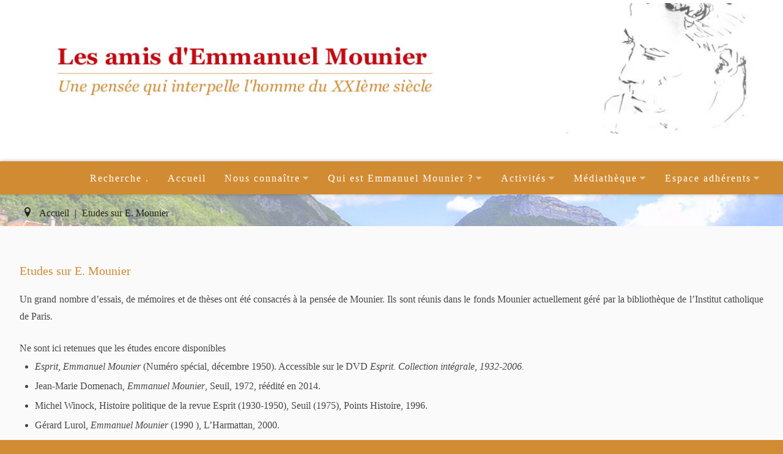

--- FILE ---
content_type: text/html; charset=utf-8
request_url: https://www.emmanuel-mounier.org/etudes-sur-e-mounier
body_size: 6974
content:
<!DOCTYPE html>
<html xmlns="http://www.w3.org/1999/xhtml" xml:lang="fr-fr" lang="fr-fr" >
<head>
<meta charset="utf-8" />
	<base href="https://www.emmanuel-mounier.org/etudes-sur-e-mounier" />
	<meta name="author" content="Super User" />
	<meta name="generator" content="Joomla! - Open Source Content Management - Version 3.10.2" />
	<title>Etudes sur E. Mounier</title>
	<link href="/templates/j51_juliet/favicon.ico" rel="shortcut icon" type="image/vnd.microsoft.icon" />
	<link href="/plugins/system/jcemediabox/css/jcemediabox.min.css?0072da39200af2a5f0dbaf1a155242cd" rel="stylesheet" />
	<link href="/templates/j51_juliet/css/animate.css" rel="stylesheet" />
	<link href="/templates/j51_juliet/css/vegas.css" rel="stylesheet" />
	<link href="/templates/j51_juliet/css/font-awesome.css" rel="stylesheet" />
	<link href="/templates/j51_juliet/css/nexus.css" rel="stylesheet" />
	<link href="/templates/j51_juliet/css/responsive.css" rel="stylesheet" />
	<link href="/plugins/system/ytshortcodes/assets/css/shortcodes.css" rel="stylesheet" />
	<link href="https://www.emmanuel-mounier.org/plugins/system/ytshortcodes/assets/css/font-awesome.min.css" rel="stylesheet" />
	<link href="/media/system/css/modal.css?85cc9b0a38e4c1d46cf5cce586dcac0d" rel="stylesheet" />
	<style>

body, .hornav ul ul, .hornav ul ul a, hr::before {
	color: #474747;
}
body, .hornav ul ul, .hornav ul ul a {
	font-family:Georgia, serif, Arial, Verdana, sans-serif;
	font-size: 16px;
}
#container_header {
	background-color: #ffffff;
}
.header_row {
	background-color: #d18b33;
}
.logo::after, .logo::before {
	background-color: #d18b33;
}
.logo::after {
	border-right: 10px solid rgba(209, 139, 51, 1);
}

a {
	color: #c30a10;
}
.hornav > ul > li > a::before {
	background-color: #c30a10;
}

h1 {
	font-family:Georgia, serif, Arial, Verdana, sans-serif; 
}

h2, 
h2 a:link, 
h2 a:visited {
	color: #d18b33;
	font-family:Georgia, serif, Arial, Verdana, sans-serif;
}

h3, 
.module h3, 
.module_menu h3, 
.btn, 
button {
	color: #d18b33;
	font-family:Georgia, serif, Arial, Verdana, sans-serif;
}

h4 {
	font-family:Georgia, serif, Arial, Verdana, sans-serif;
	color: #d18b33; 
}

.hornav, .btn, .button, button {
	font-family:Georgia, serif 
}

.wrapper960 {
	width: 1640px;
}

.logo {
	top: 0px;
	left: 0px;
}

.logo-text h1,
.logo-text h1 a {
	color: #ffffff;
	font-family:Helvetica;
	font-size: 1px;
}
.logo p.site-slogan {
	color: #ffffff;
	font-size: 1px;
}

.hornav ul li a, 
.hornav > ul > .parent::after, 
.hornav .menu li [class^="fa-"]::before, 
.hornav .menu li [class*=" fa-"]::before {
	color: #ffffff;
}
.hornav > ul > li::before {
    background-color: #c30a10;
}
.hornav ul ul li a {
	color: #d18b33;
}
.hornav ul ul {
	background-color: #f7f7f7;
}
.hornav ul ul:before {
	border-color: transparent transparent #f7f7f7 transparent;
}

.sidecol_a {
	width: 50%;
}
.sidecol_b {
	width: 35%;
}

.btn, button, .btn-group.open .btn.dropdown-toggle, .pager.pagenav a, .btn-primary:active,
.btn-primary.active, .btn-primary.disabled, .btn-primary[disabled], .btn:hover, .slidesjs-next.slidesjs-navigation, 
.slidesjs-previous.slidesjs-navigation,  .owl-theme .owl-nav [class*="owl-"], .owl-theme .owl-dots .owl-dot.active span, .owl-theme .owl-dots .owl-dot:hover span
.search .icon-search, .dropdown-toggle, .label-info[href], .badge-info[href], #mc-embedded-subscribe:hover, .tagspopular a:hover {
	background-color: #c30a10;
	color: #fff;
}
.btn, .button, button, .item-title::after, .page-header::after {
	background-color: #c30a10;
}
.btn:hover, .btn:focus, .btn:active, .btn.active, .btn.disabled, .btn[disabled], .readmore .btn:hover, .dropdown-toggle:hover, 
.search .icon-search:hover, .search .button:hover, .owl-theme .owl-nav [class*="owl-"]:hover {
	background-color: #f7b722 !important; color: #ffffff !important;
}
.nav-tabs > .active > a, 
.nav-tabs > .active > a:hover, 
.nav-tabs > .active > a:focus,
.j51news .newsimg {
	border-bottom-color: #c30a10;
}
blockquote {
	border-color: #c30a10;
}
.btn:hover, .button:hover, button:hover {
	border-color: #f7b722;
}
.owl-theme .owl-controls .owl-buttons div {
	background-color: #c30a10 !important;
}
.tags .label-info[href] {
	background-color: transparent;
	color: #c30a10;
}
.owl-theme .owl-controls .owl-buttons div {
	background-color: #c30a10 !important;
}
body, #body_panel {background-color: #d18b33;}

.slicknav_menu, .slideout-menu {
	background: #b86527
}
.slideout-toggle .fa-bars::before {
	color: #ffffff !important;
}
#container_main, .item-image.pull-none + .item-content {
	background-color: #fafafa;
}
#container_base {
	background-color: #d18b33;
}


	.hornav_row {
		background-color: rgba(,,, 0.95 );
	}
@media only screen and (max-width: 959px) {.primary-logo-image{display:none;} .mobile-logo-image{display:inline-block;}}
		@media only screen and (max-width: 1640px) {
			.module_block, .wrapper960  {
				width:100% !important;
			}
			.content_main {
				border-radius: 0;
			}
			.layerslideshow .NextArrow, .layerslideshow .PrevArrow {
				display: none !important;
			}
		}
		@media only screen and (max-width: 940px) {
			.hornav {display:none !important;}
			.slicknav_menu, .slideout-toggle {display:block;}
			#container_header .wrapper960 {flex-wrap: wrap;}
			#socialmedia {margin-left: 0;}
		}
	@media only screen and ( max-width: 767px ) {.showcase {display:none;} .mobile_showcase {display:inline;}}@media only screen and (min-width: 768px) and (max-width: 959px) {}@media only screen and ( max-width: 767px ) {}@media only screen and (max-width: 440px) {}
#socialmedia ul li a [class^="fa-"]::before, 
#socialmedia ul li a [class*=" fa-"]::before {
    color: #ffffff;
}#container_top2_modules {background-image: url(/images/headers/fil-navigation-2.jpg)}#container_top2_modules {background-color: #ffffff}
        .sidecol_a {float:left; }
        .sidecol_b {float:right; }
        #content_remainder {float:left;}
    #container_bottom3_modules {background-image: url(/images/headers/grenoble.jpg)}#container_bottom3_modules {background-color: #d18b33}
	</style>
	<script type="application/json" class="joomla-script-options new">{"j51_template":{"scrolltoOffset":"-55"},"csrf.token":"e20ac63b12af0c25c5d9b242d98e0949","system.paths":{"root":"","base":""}}</script>
	<script src="/media/jui/js/jquery.min.js?85cc9b0a38e4c1d46cf5cce586dcac0d"></script>
	<script src="/media/jui/js/jquery-noconflict.js?85cc9b0a38e4c1d46cf5cce586dcac0d"></script>
	<script src="/media/jui/js/jquery-migrate.min.js?85cc9b0a38e4c1d46cf5cce586dcac0d"></script>
	<script src="/media/system/js/caption.js?85cc9b0a38e4c1d46cf5cce586dcac0d"></script>
	<script src="/plugins/system/jcemediabox/js/jcemediabox.min.js?d67233ea942db0e502a9d3ca48545fb9"></script>
	<script src="/templates/j51_juliet/js/modernizr.custom.js"></script>
	<script src="/templates/j51_juliet/js/slideout.js"></script>
	<script src="/templates/j51_juliet/js/jquery.sticky.js"></script>
	<script src="/templates/j51_juliet/js/scripts.js"></script>
	<script src="/media/jui/js/bootstrap.min.js?85cc9b0a38e4c1d46cf5cce586dcac0d"></script>
	<script src="/media/system/js/core.js?85cc9b0a38e4c1d46cf5cce586dcac0d"></script>
	<script src="https://www.emmanuel-mounier.org/plugins/system/ytshortcodes/assets/js/prettify.js"></script>
	<script src="https://www.emmanuel-mounier.org/plugins/system/ytshortcodes/assets/js/shortcodes.js"></script>
	<script src="/media/system/js/mootools-core.js?85cc9b0a38e4c1d46cf5cce586dcac0d"></script>
	<script src="/media/system/js/mootools-more.js?85cc9b0a38e4c1d46cf5cce586dcac0d"></script>
	<script src="/media/system/js/modal.js?85cc9b0a38e4c1d46cf5cce586dcac0d"></script>
	<script>
jQuery(window).on('load',  function() {
				new JCaption('img.caption');
			});jQuery(document).ready(function(){WfMediabox.init({"base":"\/","theme":"standard","width":"","height":"","lightbox":0,"shadowbox":0,"icons":1,"overlay":1,"overlay_opacity":0.8,"overlay_color":"#000000","transition_speed":500,"close":2,"scrolling":"fixed","labels":{"close":"Close","next":"Next","previous":"Previous","cancel":"Cancel","numbers":"{{numbers}}","numbers_count":"{{current}} of {{total}}","download":"Download"}});});
        jQuery(window).load(function() {

            var slideout = new Slideout({
                'panel': document.getElementById('body_panel'),
                'menu': document.getElementById('slideout'),
                'padding': -256,
                'tolerance': 70
            });

            document.querySelector('.slideout-toggle').addEventListener('click', function() {
                slideout.toggle();
            });

            // jQuery
            jQuery('.menu li:not(.parent) a').on('click', function() {
                slideout.close();
            });

            jQuery('.slideout-menu li.parent > a').on('click', function(){
                jQuery(this).removeAttr('href');
                var element = jQuery(this).parent('li');
                if (element.hasClass('open')) {
                    element.removeClass('open');
                    element.find('li').removeClass('open');
                    element.find('ul').slideUp();
                }
                else {
                    element.addClass('open');
                    element.children('ul').slideDown();
                    element.siblings('li').children('ul').slideUp();
                    element.siblings('li').removeClass('open');
                    element.siblings('li').find('li').removeClass('open');
                    element.siblings('li').find('ul').slideUp();
                }
            });
        });
    
    Modernizr.load({  
      test: Modernizr.touch,  
      yep : "", 
      nope: "/templates/j51_juliet/js/jquery.visible.js"  
    });

        jQuery(window).load(function(){
            jQuery(".header_main").sticky({ 
                topSpacing: 0
            });
        });
    jQuery(function($){ initTooltips(); $("body").on("subform-row-add", initTooltips); function initTooltips (event, container) { container = container || document;$(container).find(".hasTooltip").tooltip({"html": true,"container": "body"});} });
		jQuery(function($) {
			SqueezeBox.initialize({});
			initSqueezeBox();
			$(document).on('subform-row-add', initSqueezeBox);

			function initSqueezeBox(event, container)
			{
				SqueezeBox.assign($(container || document).find('a.modal').get(), {
					parse: 'rel'
				});
			}
		});

		window.jModalClose = function () {
			SqueezeBox.close();
		};

		// Add extra modal close functionality for tinyMCE-based editors
		document.onreadystatechange = function () {
			if (document.readyState == 'interactive' && typeof tinyMCE != 'undefined' && tinyMCE)
			{
				if (typeof window.jModalClose_no_tinyMCE === 'undefined')
				{
					window.jModalClose_no_tinyMCE = typeof(jModalClose) == 'function'  ?  jModalClose  :  false;

					jModalClose = function () {
						if (window.jModalClose_no_tinyMCE) window.jModalClose_no_tinyMCE.apply(this, arguments);
						tinyMCE.activeEditor.windowManager.close();
					};
				}

				if (typeof window.SqueezeBoxClose_no_tinyMCE === 'undefined')
				{
					if (typeof(SqueezeBox) == 'undefined')  SqueezeBox = {};
					window.SqueezeBoxClose_no_tinyMCE = typeof(SqueezeBox.close) == 'function'  ?  SqueezeBox.close  :  false;

					SqueezeBox.close = function () {
						if (window.SqueezeBoxClose_no_tinyMCE)  window.SqueezeBoxClose_no_tinyMCE.apply(this, arguments);
						tinyMCE.activeEditor.windowManager.close();
					};
				}
			}
		};
		
	</script>
	<meta name="viewport" content="width=device-width, initial-scale=1, maximum-scale=1"/>

<link rel="stylesheet" href="//fonts.googleapis.com/css?family=Helvetica:300,400,700&amp;&subset=latin" /> <!-- Global site tag (gtag.js) - Google Analytics -->
<script async src="https://www.googletagmanager.com/gtag/js?id=UA-130025276-1"></script>
<script>
  window.dataLayer = window.dataLayer || [];
  function gtag(){dataLayer.push(arguments);}
  gtag('js', new Date());

  gtag('config', 'UA-130025276-1');
</script>
</head>
<body class="site com_content view-article no-layout no-task itemid-680 ">
		<div id="slideout" style="display:none;">
				        
<ul class="menu">
<li class="item-572"><a href="/search-results" >Recherche            .</a></li><li class="item-653"><a href="/" >Accueil</a></li><li class="item-617 deeper parent"><a >
Nous connaître<span class="parent-indicator" aria-hidden="true"></span></a>
<ul><li class="item-628"><a href="/nous-connaitre/objectifs-de-l-aaem" >Objectifs de l’AAEM</a></li><li class="item-629"><a href="/nous-connaitre/presentation-du-ca" >Présentation du CA</a></li></ul></li><li class="item-618 deeper parent"><a >
Qui est Emmanuel Mounier ?<span class="parent-indicator" aria-hidden="true"></span></a>
<ul><li class="item-630"><a href="/qui-est-emmanuel-mounier/biographie" >Biographie</a></li><li class="item-631 deeper parent"><a >
Bibliographie<span class="parent-indicator" aria-hidden="true"></span></a>
<ul><li class="item-632"><a href="/qui-est-emmanuel-mounier/bibliographie/etudes-sur-e-mounier" >Etudes sur E. Mounier</a></li><li class="item-633"><a href="/qui-est-emmanuel-mounier/bibliographie/oeuvres-de-e-mounier" >Oeuvres de E. Mounier</a></li></ul></li><li class="item-634"><a href="/qui-est-emmanuel-mounier/posterite" >Postérité</a></li></ul></li><li class="item-619 deeper parent"><a href="/activites" >Activités<span class="parent-indicator" aria-hidden="true"></span></a><ul><li class="item-625"><a href="/activites/rendez-vous" >Rendez-vous</a></li><li class="item-651"><a href="/activites/publications-amis-emmanuel-mounier" >Publications</a></li><li class="item-652"><a href="/activites/seminaires-amis-emmanuel-mounier-2" >Séminaires</a></li></ul></li><li class="item-621 deeper parent"><a >
Médiathèque<span class="parent-indicator" aria-hidden="true"></span></a>
<ul><li class="item-722"><a href="/mediatheque/bulletins-de-association-emmanuel-mounier" >Bulletins de l'association</a></li><li class="item-721"><a href="/mediatheque/les-cahiers-de-l-association-des-amis-d-emmanuel-mounier" >Cahiers de l'AAEM</a></li><li class="item-708"><a href="/mediatheque/articles" >Articles</a></li><li class="item-635"><a href="/mediatheque/photos" >Photos</a></li><li class="item-638"><a href="/mediatheque/liens" >Liens</a></li><li class="item-636"><a href="/mediatheque/videos" >Vidéos</a></li><li class="item-637"><a href="/mediatheque/revue-de-presse" >Revue de presse</a></li></ul></li><li class="item-624 deeper parent"><a >
Espace adhérents<span class="parent-indicator" aria-hidden="true"></span></a>
<ul><li class="item-707"><a href="/espace-adherents/connexion-deconnexion" >Connexion / Déconnexion</a></li><li class="item-623"><a href="/espace-adherents/adherer-aaem" >Adhérer</a></li></ul></li></ul>
			</div>
		<div id="body_panel">		<header id="container_header">
						<div class="header_top">
				<div class="wrapper960">
									        <div class="header-1">
				            
		<div class="module ">
			<div class="module_content">
			

<div class="custom"  >
	<p style="text-align: center;"><a href="/83-les-amis-d-emmanuel-mounier/activites?layout=blog"><img src="/images/headers/entete-amis-emmanuel-mounier-vers4.jpg" alt="entete amis emmanuel mounier vers4" width="1431" height="255" /></a></p>
<p style="text-align: center;">&nbsp;</p></div>
			</div> 
		</div>
	
				        </div>
				    				    					<div id="socialmedia">   
    <ul id="navigation">
           
         
         
         
         
         
         
         
         
         
         
         
         
         
         
         
            </ul>
</div>  				</div>
			</div>
						<div class="header_main">
				<div class="header_row">
					<div class="wrapper960">
						<div class="header-wrap">
							<div id="logo">
    <div class="logo logo-text">
    <h1> <a href="/" title="">
         </a> </h1>
    <p class="site-slogan"> </p>
  </div>
   
</div>
															<a class="slideout-toggle"><i class="fa fa-bars" aria-hidden="true"></i></a>
														
    <div class="hornav">
        
<ul class="menu">
<li class="item-572"><a href="/search-results" >Recherche            .</a></li><li class="item-653"><a href="/" >Accueil</a></li><li class="item-617 deeper parent"><a >
Nous connaître<span class="parent-indicator" aria-hidden="true"></span></a>
<ul><li class="item-628"><a href="/nous-connaitre/objectifs-de-l-aaem" >Objectifs de l’AAEM</a></li><li class="item-629"><a href="/nous-connaitre/presentation-du-ca" >Présentation du CA</a></li></ul></li><li class="item-618 deeper parent"><a >
Qui est Emmanuel Mounier ?<span class="parent-indicator" aria-hidden="true"></span></a>
<ul><li class="item-630"><a href="/qui-est-emmanuel-mounier/biographie" >Biographie</a></li><li class="item-631 deeper parent"><a >
Bibliographie<span class="parent-indicator" aria-hidden="true"></span></a>
<ul><li class="item-632"><a href="/qui-est-emmanuel-mounier/bibliographie/etudes-sur-e-mounier" >Etudes sur E. Mounier</a></li><li class="item-633"><a href="/qui-est-emmanuel-mounier/bibliographie/oeuvres-de-e-mounier" >Oeuvres de E. Mounier</a></li></ul></li><li class="item-634"><a href="/qui-est-emmanuel-mounier/posterite" >Postérité</a></li></ul></li><li class="item-619 deeper parent"><a href="/activites" >Activités<span class="parent-indicator" aria-hidden="true"></span></a><ul><li class="item-625"><a href="/activites/rendez-vous" >Rendez-vous</a></li><li class="item-651"><a href="/activites/publications-amis-emmanuel-mounier" >Publications</a></li><li class="item-652"><a href="/activites/seminaires-amis-emmanuel-mounier-2" >Séminaires</a></li></ul></li><li class="item-621 deeper parent"><a >
Médiathèque<span class="parent-indicator" aria-hidden="true"></span></a>
<ul><li class="item-722"><a href="/mediatheque/bulletins-de-association-emmanuel-mounier" >Bulletins de l'association</a></li><li class="item-721"><a href="/mediatheque/les-cahiers-de-l-association-des-amis-d-emmanuel-mounier" >Cahiers de l'AAEM</a></li><li class="item-708"><a href="/mediatheque/articles" >Articles</a></li><li class="item-635"><a href="/mediatheque/photos" >Photos</a></li><li class="item-638"><a href="/mediatheque/liens" >Liens</a></li><li class="item-636"><a href="/mediatheque/videos" >Vidéos</a></li><li class="item-637"><a href="/mediatheque/revue-de-presse" >Revue de presse</a></li></ul></li><li class="item-624 deeper parent"><a >
Espace adhérents<span class="parent-indicator" aria-hidden="true"></span></a>
<ul><li class="item-707"><a href="/espace-adherents/connexion-deconnexion" >Connexion / Déconnexion</a></li><li class="item-623"><a href="/espace-adherents/adherer-aaem" >Adhérer</a></li></ul></li></ul>

    </div>
						</div>
					</div>
				</div>
			</div>
		</header>

		
						<div id="container_top2_modules" class="module_block" style="background-position: 50% 0" data-stellar-background-ratio="0.8">
						<div class="wrapper960">
				<div id="top2_modules" class="block_holder"><div id="wrapper_top-2" class="block_holder_margin"><div class="top-2 top-2a" style="max-width:100%;">
		<div class="module text-dark">
			<div class="module_surround">
								<div class="module_content">
				
<ul itemscope itemtype="https://schema.org/BreadcrumbList" class="breadcrumb">
			<li class="active">
			<span class="divider icon-location"></span>
		</li>
	
				<li itemprop="itemListElement" itemscope itemtype="https://schema.org/ListItem">
									<a itemprop="item" href="/" class="pathway"><span itemprop="name">Accueil</span></a>
				
									<span class="divider">
						|					</span>
								<meta itemprop="position" content="1">
			</li>
					<li itemprop="itemListElement" itemscope itemtype="https://schema.org/ListItem" class="active">
				<span itemprop="name">
					Etudes sur E. Mounier				</span>
				<meta itemprop="position" content="2">
			</li>
		</ul>
				</div> 
			</div>
		</div>
	</div><div class="clear"></div></div></div>			</div>
		</div>
								<div id="container_main">
			<div class="wrapper960">
				
<div id="main">
                       
           
    
    
    <div id="content_full" class="side_margins content_full">

                                    
        
            <div class="maincontent">
                    <div class="message">
                                                    <div id="system-message-container">
	</div>

                                            </div>
                <div class="item-page" itemscope itemtype="https://schema.org/Article">
	<meta itemprop="inLanguage" content="fr-FR" />
	
		
	
	
	<!-- Article Image -->
	
	

		<div class="page-header">
					<h2 itemprop="name">
				Etudes sur E. Mounier			</h2>
									</div>
	
				
	<!-- Tags -->
	
				
				
			<div class="article-body" itemprop="articleBody">
		<p style="text-align: justify;">Un grand nombre d’essais, de mémoires et de thèses ont été consacrés à la pensée de Mounier. Ils sont réunis dans le fonds Mounier actuellement géré par la bibliothèque de l’Institut catholique de Paris.</p>
<p style="text-align: justify;">Ne sont ici retenues que les études encore disponibles</p>
<ul>
<li style="text-align: justify;"><em>Esprit, Emmanuel Mounier</em> (Numéro spécial, décembre 1950). Accessible sur le DVD <em>Esprit. Collection intégrale, 1932-2006.</em></li>
<li style="text-align: justify;">Jean-Marie Domenach, <em>Emmanuel Mounier</em>, Seuil, 1972, réédité en 2014.</li>
<li style="text-align: justify;">Michel Winock, Histoire politique de la revue Esprit (1930-1950), Seuil (1975), Points Histoire, 1996.</li>
<li style="text-align: justify;">Gérard Lurol, <em>Emmanuel Mounier</em> (1990 ), L’Harmattan, 2000.</li>
<li style="text-align: justify;">Paul Ricœur, <em>Lectures 2</em>, Seuil, 1992 avec deux articles sur Mounier.</li>
<li style="text-align: justify;">Jean-François Petit, <em>Penser avec Mounier.</em> <em>Une éthique de la vie</em>, Chronique sociale Lyon, 2000.</li>
<li style="text-align: justify;">Didier Da Silva, Ronan Guellec, <em>La personne à venir. Héritage et présence d’Emmanuel Mounier</em>, Au signe de la Licorne, 2002.</li>
<li style="text-align: justify;"><em>Esprit 1940-1941</em>. Réédition des numéros publiés sous l’Occupation avec appareil critique de Bernard Comte, Ed. Esprit, 2004.</li>
<li style="text-align: justify;">Guy Coq (dir.), <em>Mounier. Actualité d’un grand témoin</em>, Colloque UNESCO de 2000 (2 vol.), Parole et silence, 2004 et 2006.</li>
<li style="text-align: justify;">Goulven Boudic, <em>Esprit 1944-1982 : les métamorphoses d’une revue</em>, Ed. IMEC, 2005.</li>
<li style="text-align: justify;">Jean-François Petit, <em>Philosophie et théologie dans la formation du personnalisme de Mounier</em>, Cerf, 2005.</li>
<li style="text-align: justify;">Guy Coq, <em>Mounier. L’engagement politique</em>, Michalon, 2008.</li>
</ul>	</div>

	
							</div>
 <div class="clear"></div>
            </div>

                                    
        
    </div>
    <div class="clear"></div>
</div>
			</div>
		</div>
										<div id="container_bottom3_modules" class="module_block" style="background-position: 50% 0" data-stellar-background-ratio="0.8">
						<div class="wrapper960">
				<div id="bottom3_modules" class="block_holder"><div id="wrapper_bottom-3" class="block_holder_margin"><div class="bottom-3 bottom-3a" style="flex: 0 0 50%; max-width:50%;">
		<div class="module animate fadeInUp">
			<div class="module_surround">
								<div class="module_content">
				

<div class="custom"  >
	<p>&nbsp;</p>
<p>&nbsp;</p>
<p>&nbsp;</p>
<p>&nbsp;</p>
<p>&nbsp;</p>
<p><strong><span style="font-size: 24pt; color: #ffffff;">Les amis d'Emmanuel Mounier</span></strong></p>
<p><span style="font-size: 16pt; color: #d18b33;"><em>Une pensée qui interpelle l'homme du XXIème siècle</em></span></p>
<p>&nbsp;</p>
<p>&nbsp;</p>
<p>&nbsp;</p>
<p>&nbsp;</p>
<p>&nbsp;</p></div>
				</div> 
			</div>
		</div>
	</div><div class="clear"></div></div></div>			</div>
		</div>
				<div class="clearfix"></div>
		
<div id="container_base" class="module_block border_block">
	<div class="wrapper960">
		<div id="base1_modules" class="block_holder"></div>		<div id="base2_modules" class="block_holder"></div>
				
		<footer>
							<div class="footermenu">
					 
<ul class="menu">
<li class="item-673"><a href="/" >Accueil</a></li><li class="item-675"><a href="/objectifs-de-l-aaem" >Objectifs de l’AAEM</a></li><li class="item-676"><a href="/presentation-du-ca" >Présentation du CA</a></li><li class="item-678"><a href="/biographie" >Biographie</a></li><li class="item-680 current active"><a href="/etudes-sur-e-mounier" >Etudes sur E. Mounier</a></li><li class="item-681"><a href="/oeuvres-de-e-mounier" >Oeuvres de E. Mounier</a></li><li class="item-682"><a href="/posterite" >Postérité</a></li><li class="item-684"><a href="/rendez-vous" >Rendez-vous</a></li><li class="item-685"><a href="/publications-amis-emmanuel-mounier" >Publications</a></li><li class="item-686"><a href="/seminaires-amis-emmanuel-mounier-2" >Séminaires</a></li><li class="item-688"><a href="/photos" >Photos</a></li><li class="item-690"><a href="/videos" >Vidéos</a></li><li class="item-689"><a href="/liens" >Liens</a></li><li class="item-691"><a href="/revue-de-presse" >Revue de presse</a></li><li class="item-693"><a href="/nous-contacter-s-informer" >Nous contacter / S'informer</a></li><li class="item-695"><a href="/espace-adherents/adherer-aaem" >Adhérer à l'association</a></li><li class="item-698"><a href="/login" >Login</a></li></ul>
					 <div class="clear"></div>
				</div>
						<div class="copyright">
				<p>&#169; 2018 Tous droits réservés Les amis d'Emmanuel Mounier</p>
			</div>
		</footer>

		</div>
	</div>
</div>

	</div> 
<!-- Stellar -->
<script src="/templates/j51_juliet/js/jquery.stellar.js" charset="utf-8"></script>
<script>
if (Modernizr.touch) {
    } else {
        jQuery(window).stellar({
		horizontalScrolling: false,
    	responsive: true
	});
}
</script>


<script  type="text/javascript">
						function jSelectShortcode(text) {
							jQuery("#yt_shorcodes").removeClass("open");
							text = text.replace(/'/g, '"');
							//1.Editor Content
							if(document.getElementById('jform_articletext') != null) {
								jInsertEditorText(text, 'jform_articletext');
							}
							if(document.getElementById('jform_description') != null) {
								jInsertEditorText(text, 'jform_description');
							}

							//2.Editor K2
							if(document.getElementById('description') != null) {
								jInsertEditorText(text, 'description');
							}
							if(document.getElementById('text') != null) {
								jInsertEditorText(text, 'text');
							}
							//3.Editor VirtueMart
							if(document.getElementById('category_description') != null) {
								jInsertEditorText(text, 'category_description');
							}
							if(document.getElementById('product_desc') != null) {
								jInsertEditorText(text, 'product_desc');
							}
							//4.Editor Contact
							if(document.getElementById('jform_misc') != null) {
								jInsertEditorText(text, 'jform_misc');
							}
							//5.Editor Easyblog
							if(document.getElementById('write_content') != null) {
								jInsertEditorText(text, 'write_content');
							}
							//6.Editor Joomshoping
							if(document.getElementById('description1') != null) {
								jInsertEditorText(text, 'description1');
							}
							//6.Editor HTML
							if(document.getElementById('jform_content') != null) {
								jInsertEditorText(text, 'jform_content');
							}
							SqueezeBox.close();
						}
				   </script></body> 
</html>

--- FILE ---
content_type: text/css
request_url: https://www.emmanuel-mounier.org/templates/j51_juliet/css/responsive.css
body_size: 634
content:
img {
  max-width: 100% ;
}
/* disable css animations */
.touch .animated {
  -webkit-animation-duration: 0;
  animation-duration: 0;
  -webkit-animation-delay: 0;
  animation-delay: 0;
}
/* disable background-size:cover */
.touch #container_header,
.touch #container_top2_modules,
.touch #container_bottom1_modules,
.touch #container_bottom2_modules {
  -webkit-background-size: auto !important;
  -moz-background-size: auto !important;
  -o-background-size: auto !important;
  background-size: auto !important;
  background-repeat: repeat;
  background-attachment: scroll;
}
/* #Tablet (Landscape)
================================================== */
@media only screen and (max-width: 1024px) {
  .module_block,
  .wrapper960 {
    width: 100% !important;
  }
}
/* #Tablet (Portrait)
================================================== */
@media only screen and (max-width: 959px) {
  .logo-text h1 a {
    font-size: .8em;
  }
}
/* #Mobile (Landscape)
================================================== */
@media only screen and (max-width: 767px) {
  #content_remainder {
    width: 100% !important;
  }
  .sidecol_a,
  .sidecol_b,
  .items-row .item,
  .showcase-1,
  .top-1,
  .top-2,
  .top-3,
  .contenttop,
  .contentbottom,
  .bottom-1,
  .bottom-2,
  .bottom-3,
  .base-1,
  .base-2 {
    width: 100% !important;
    max-width: 100% !important;
    flex-basis: 100% !important;
  }
  .module:first-of-type .module_surround {
    padding-top: 30px;
  }
  .module .module_surround,
  .module_menu .module_surround {
    padding: 0 35px 30px;
  }
  .row-fluid [class*="span"] {
    margin-left: 0;
  }
  .logo-text h1 a {
    font-size: .7em;
  }
  footer {
    flex-direction: column;
  }
  #socialmedia {
    top: 0;
    bottom: auto;
  }
  .header_top .wrapper960 {
    flex-direction: column;
  }
  .header-2 {
    text-align: left;
  }
}
/*  #Mobile (Portrait)
================================================== */
@media only screen and (max-width: 440px) {
  #content_remainder,
  .items-row .item {
    width: 100% !important;
  }
  .row-fluid [class*="span"] {
    margin-left: 0;
  }
  #container_main .wrapper960 {
    margin-top: 0px;
  }
  .slidesjs-previous.slidesjs-navigation,
  .slidesjs-next.slidesjs-navigation,
  .layerslideshow .info {
    display: none;
  }
  .logo-text h1 a {
    font-size: .5em;
  }
  .header-1,
  .header-2 {
    flex-direction: column;
  }
  .header-1 > div + div,
  .header-2 > div + div {
    margin-left: 0;
  }
}
